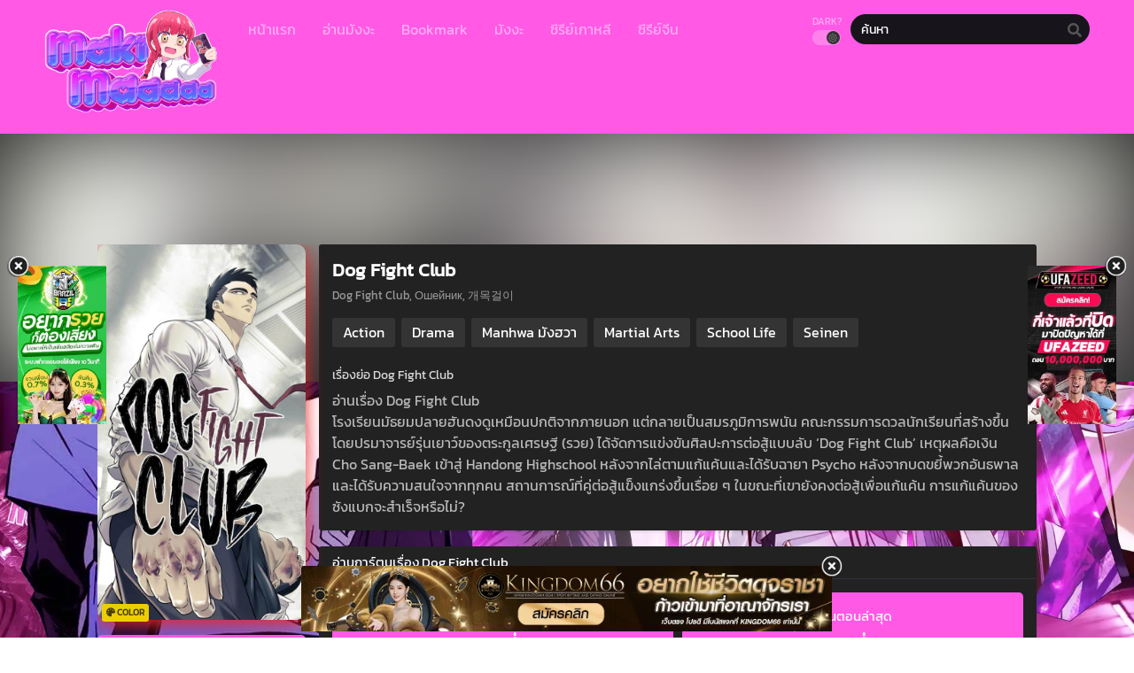

--- FILE ---
content_type: text/html; charset=UTF-8
request_url: https://makimaaaaa.com/manga/dog-fight-club/
body_size: 17181
content:
<!DOCTYPE html>
<html lang="th">
<head>
	<meta http-equiv="Content-Type" content="text/html; charset=UTF-8" />
	<meta name="viewport" content="width=device-width" />
		<meta name="theme-color" content="#ff59e6">
	<meta name="msapplication-navbutton-color" content="#ff59e6">
	<meta name="apple-mobile-web-app-capable" content="yes">
	<meta name="apple-mobile-web-app-status-bar-style" content="#ff59e6">
<!-- Facebook SDK -->
<div id="fb-root"></div>
<script async defer crossorigin="anonymous" src="https://connect.facebook.net/en_US/sdk.js#xfbml=1&version=v17.0" nonce="549443259368787"></script>
<meta name='robots' content='index, follow, max-image-preview:large, max-snippet:-1, max-video-preview:-1' />

	<!-- This site is optimized with the Yoast SEO plugin v26.8 - https://yoast.com/product/yoast-seo-wordpress/ -->
	<title>Dog Fight Club - makimaaaaa | มากีม้าาาาาแปลมังงะ แปลไทย อ่านมังงะออนไลน์</title><link rel="preload" data-rocket-preload as="style" href="https://fonts.googleapis.com/css?family=Kanit&#038;display=swap" /><style type="text/css">@font-face {font-family:Kanit;font-style:normal;font-weight:400;src:url(/cf-fonts/s/kanit/5.0.18/vietnamese/400/normal.woff2);unicode-range:U+0102-0103,U+0110-0111,U+0128-0129,U+0168-0169,U+01A0-01A1,U+01AF-01B0,U+0300-0301,U+0303-0304,U+0308-0309,U+0323,U+0329,U+1EA0-1EF9,U+20AB;font-display:swap;}@font-face {font-family:Kanit;font-style:normal;font-weight:400;src:url(/cf-fonts/s/kanit/5.0.18/latin-ext/400/normal.woff2);unicode-range:U+0100-02AF,U+0304,U+0308,U+0329,U+1E00-1E9F,U+1EF2-1EFF,U+2020,U+20A0-20AB,U+20AD-20CF,U+2113,U+2C60-2C7F,U+A720-A7FF;font-display:swap;}@font-face {font-family:Kanit;font-style:normal;font-weight:400;src:url(/cf-fonts/s/kanit/5.0.18/latin/400/normal.woff2);unicode-range:U+0000-00FF,U+0131,U+0152-0153,U+02BB-02BC,U+02C6,U+02DA,U+02DC,U+0304,U+0308,U+0329,U+2000-206F,U+2074,U+20AC,U+2122,U+2191,U+2193,U+2212,U+2215,U+FEFF,U+FFFD;font-display:swap;}@font-face {font-family:Kanit;font-style:normal;font-weight:400;src:url(/cf-fonts/s/kanit/5.0.18/thai/400/normal.woff2);unicode-range:U+0E01-0E5B,U+200C-200D,U+25CC;font-display:swap;}</style><noscript><link rel="stylesheet" href="https://fonts.googleapis.com/css?family=Kanit&#038;display=swap" /></noscript><link rel="preload" data-rocket-preload as="image" href="https://makimaaaaa.com/wp-content/uploads/2022/03/Dog-Fight-Club.jpg" fetchpriority="high">
	<link rel="canonical" href="https://makimaaaaa.com/manga/dog-fight-club/" />
	<meta property="og:locale" content="th_TH" />
	<meta property="og:type" content="article" />
	<meta property="og:title" content="Dog Fight Club - makimaaaaa | มากีม้าาาาาแปลมังงะ แปลไทย อ่านมังงะออนไลน์" />
	<meta property="og:description" content="อ่านเรื่อง Dog Fight Club โรงเ..." />
	<meta property="og:url" content="https://makimaaaaa.com/manga/dog-fight-club/" />
	<meta property="og:site_name" content="makimaaaaa | มากีม้าาาาาแปลมังงะ แปลไทย อ่านมังงะออนไลน์" />
	<meta property="article:modified_time" content="2023-01-14T15:23:19+00:00" />
	<meta property="og:image" content="https://makimaaaaa.com/wp-content/uploads/2022/03/Dog-Fight-Club.jpg" />
	<meta property="og:image:width" content="600" />
	<meta property="og:image:height" content="1082" />
	<meta property="og:image:type" content="image/jpeg" />
	<meta name="twitter:card" content="summary_large_image" />
	<meta name="twitter:label1" content="Est. reading time" />
	<meta name="twitter:data1" content="1 นาที" />
	<script type="application/ld+json" class="yoast-schema-graph">{"@context":"https://schema.org","@graph":[{"@type":"WebPage","@id":"https://makimaaaaa.com/manga/dog-fight-club/","url":"https://makimaaaaa.com/manga/dog-fight-club/","name":"Dog Fight Club - makimaaaaa | มากีม้าาาาาแปลมังงะ แปลไทย อ่านมังงะออนไลน์","isPartOf":{"@id":"https://makimaaaaa.com/#website"},"primaryImageOfPage":{"@id":"https://makimaaaaa.com/manga/dog-fight-club/#primaryimage"},"image":{"@id":"https://makimaaaaa.com/manga/dog-fight-club/#primaryimage"},"thumbnailUrl":"https://makimaaaaa.com/wp-content/uploads/2022/03/Dog-Fight-Club.jpg","datePublished":"2022-02-28T18:22:10+00:00","dateModified":"2023-01-14T15:23:19+00:00","breadcrumb":{"@id":"https://makimaaaaa.com/manga/dog-fight-club/#breadcrumb"},"inLanguage":"th","potentialAction":[{"@type":"ReadAction","target":["https://makimaaaaa.com/manga/dog-fight-club/"]}]},{"@type":"ImageObject","inLanguage":"th","@id":"https://makimaaaaa.com/manga/dog-fight-club/#primaryimage","url":"https://makimaaaaa.com/wp-content/uploads/2022/03/Dog-Fight-Club.jpg","contentUrl":"https://makimaaaaa.com/wp-content/uploads/2022/03/Dog-Fight-Club.jpg","width":600,"height":1082,"caption":"Dog Fight Club"},{"@type":"BreadcrumbList","@id":"https://makimaaaaa.com/manga/dog-fight-club/#breadcrumb","itemListElement":[{"@type":"ListItem","position":1,"name":"Home","item":"https://makimaaaaa.com/"},{"@type":"ListItem","position":2,"name":"Manga","item":"https://makimaaaaa.com/manga/"},{"@type":"ListItem","position":3,"name":"Dog Fight Club"}]},{"@type":"WebSite","@id":"https://makimaaaaa.com/#website","url":"https://makimaaaaa.com/","name":"makimaaaaa | มากีม้าาาาาแปลมังงะ แปลไทย อ่านมังงะออนไลน์","description":"เว็บอ่านมังงะออนไลน์ makimaaaaa มากี้ม้าแปลมังงะ มังงะแปลไทย อ่านMangaออนไลน์ฟรี มังงะจีน มังงะเกาหลี มังงะญี่ปุ่น ให้เลือกอ่านฟรี แอพอ่านมังงะ ios แอนดรอย","potentialAction":[{"@type":"SearchAction","target":{"@type":"EntryPoint","urlTemplate":"https://makimaaaaa.com/?s={search_term_string}"},"query-input":{"@type":"PropertyValueSpecification","valueRequired":true,"valueName":"search_term_string"}}],"inLanguage":"th"}]}</script>
	<!-- / Yoast SEO plugin. -->


<link rel='dns-prefetch' href='//fonts.googleapis.com' />

<link rel="alternate" type="application/rss+xml" title="makimaaaaa | มากีม้าาาาาแปลมังงะ แปลไทย อ่านมังงะออนไลน์ &raquo; Dog Fight Club ฟีดความเห็น" href="https://makimaaaaa.com/manga/dog-fight-club/feed/" />
<link rel="alternate" title="oEmbed (JSON)" type="application/json+oembed" href="https://makimaaaaa.com/wp-json/oembed/1.0/embed?url=https%3A%2F%2Fmakimaaaaa.com%2Fmanga%2Fdog-fight-club%2F" />
<link rel="alternate" title="oEmbed (XML)" type="text/xml+oembed" href="https://makimaaaaa.com/wp-json/oembed/1.0/embed?url=https%3A%2F%2Fmakimaaaaa.com%2Fmanga%2Fdog-fight-club%2F&#038;format=xml" />
<style id='wp-img-auto-sizes-contain-inline-css' type='text/css'>
img:is([sizes=auto i],[sizes^="auto," i]){contain-intrinsic-size:3000px 1500px}
/*# sourceURL=wp-img-auto-sizes-contain-inline-css */
</style>
<style id='wp-emoji-styles-inline-css' type='text/css'>

	img.wp-smiley, img.emoji {
		display: inline !important;
		border: none !important;
		box-shadow: none !important;
		height: 1em !important;
		width: 1em !important;
		margin: 0 0.07em !important;
		vertical-align: -0.1em !important;
		background: none !important;
		padding: 0 !important;
	}
/*# sourceURL=wp-emoji-styles-inline-css */
</style>
<style id='classic-theme-styles-inline-css' type='text/css'>
/*! This file is auto-generated */
.wp-block-button__link{color:#fff;background-color:#32373c;border-radius:9999px;box-shadow:none;text-decoration:none;padding:calc(.667em + 2px) calc(1.333em + 2px);font-size:1.125em}.wp-block-file__button{background:#32373c;color:#fff;text-decoration:none}
/*# sourceURL=/wp-includes/css/classic-themes.min.css */
</style>
<link rel='stylesheet' id='style-css' href='https://makimaaaaa.com/wp-content/themes/makimaa/style.css?ver=2.1.2' type='text/css' media='all' />
<link rel='stylesheet' id='lightstyle-css' href='https://makimaaaaa.com/wp-content/themes/makimaa/assets/css/lightmode.css?ver=2.1.2' type='text/css' media='all' />
<link rel='stylesheet' id='fontawesome-css' href='https://makimaaaaa.com/wp-content/themes/makimaa/assets/css/font-awesome.min.css?ver=5.13.0' type='text/css' media='all' />
<link rel='stylesheet' id='owl-carousel-css' href='https://makimaaaaa.com/wp-content/themes/makimaa/assets/css/owl.carousel.css?ver=1.0.0' type='text/css' media='all' />
<link rel='stylesheet' id='blueimp-css' href='https://makimaaaaa.com/wp-content/themes/makimaa/assets/css/blueimp-gallery.min.css?ver=2.38.0' type='text/css' media='all' />

<style id='seed-fonts-all-inline-css' type='text/css'>
h1, h2, h3, h4, h5, h6, nav, .nav, .menu, button, .button, .btn, .price, ._heading, .wp-block-pullquote blockquote, blockquote, label, legend, .main-info, .info-desc, .entry-title, .listupd .utao .uta .luf{font-family: "Kanit",sans-serif; }body {--s-heading:"Kanit",sans-serif}body {--s-heading-weight:}
/*# sourceURL=seed-fonts-all-inline-css */
</style>

<style id='seed-fonts-body-all-inline-css' type='text/css'>
body{font-family: "Kanit",sans-serif; font-size: 16px; line-height: 1.6; }body {--s-body:"Kanit",sans-serif;--s-body-line-height:1.6;}
/*# sourceURL=seed-fonts-body-all-inline-css */
</style>
	<script>
		var baseurl = "https://makimaaaaa.com/";
		var ajaxurl = "https://makimaaaaa.com/wp-admin/admin-ajax.php";
		 
		var max_bookmark = 50;
		 
		var max_history = 10;
		var defaultTheme = "darkmode";
	</script>
<script type="text/javascript" src="https://makimaaaaa.com/wp-content/themes/makimaa/assets/js/jquery.min.js?ver=3.5.1" id="jquery-js"></script>
<script type="text/javascript" src="https://makimaaaaa.com/wp-content/themes/makimaa/assets/js/bookmark.js?ver=6.9" id="bookmarks_script-js"></script>
<script type="text/javascript" src="https://makimaaaaa.com/wp-content/themes/makimaa/assets/js/series-history.js?ver=6.9" id="series_history_script-js"></script>
<script type="text/javascript" src="https://makimaaaaa.com/wp-content/themes/makimaa/assets/js/history.js?ver=6.9" id="history_script-js"></script>
<script type="text/javascript" src="https://makimaaaaa.com/wp-content/themes/makimaa/assets/js/function.js?ver=2.0" id="tsfn_scripts-js"></script>
<script type="text/javascript" src="https://makimaaaaa.com/wp-content/themes/makimaa/assets/js/tsmedia.js?ver=1.0.1" id="tsmedia-js"></script>
<script type="text/javascript" src="https://makimaaaaa.com/wp-content/themes/makimaa/assets/js/owl.carousel.min.js?ver=2.3.4" id="owl-carousel-js"></script>
<script type="text/javascript" src="https://makimaaaaa.com/wp-content/themes/makimaa/assets/js/nsfw.js?ver=1.0.0" id="nsfw_scripts-js"></script>
<script type="text/javascript" src="https://makimaaaaa.com/wp-content/themes/makimaa/assets/js/blueimp-gallery.min.js?ver=2.38.0" id="blueimp-js"></script>
<script type="text/javascript" src="https://makimaaaaa.com/wp-content/themes/makimaa/assets/js/chapter-search.js?ver=2.38.0" id="chapter-search-js"></script>
<link rel="https://api.w.org/" href="https://makimaaaaa.com/wp-json/" /><link rel="EditURI" type="application/rsd+xml" title="RSD" href="https://makimaaaaa.com/xmlrpc.php?rsd" />
<meta name="generator" content="WordPress 6.9" />
<link rel='shortlink' href='https://makimaaaaa.com/?p=15600' />
        <script type="text/javascript">
                var sf_templates = "<a href=\"{search_url_escaped}\">View All Results<\/a>";
                var sf_position = '0';
                var sf_input = '.search-live';
                jQuery(document).ready(function(){
                    jQuery(sf_input).ajaxyLiveSearch({"expand":false,"searchUrl":"https:\/\/makimaaaaa.com\/?s=%s","text":"\u0e04\u0e49\u0e19\u0e2b\u0e32","delay":500,"iwidth":180,"width":350,"ajaxUrl":"https:\/\/makimaaaaa.com\/wp-admin\/admin-ajax.php","rtl":0});
                    jQuery(".live-search_ajaxy-selective-input").keyup(function() {
                        var width = jQuery(this).val().length * 8;
                        if(width < 50) {
                            width = 50;
                        }
                        jQuery(this).width(width);
                    });
                    jQuery(".live-search_ajaxy-selective-search").click(function() {
                        jQuery(this).find(".live-search_ajaxy-selective-input").focus();
                    });
                    jQuery(".live-search_ajaxy-selective-close").click(function() {
                        jQuery(this).parent().remove();
                    });
                });
        </script>
        <script>
            jQuery(document).ready(function () {
                var wnn_cookie = 0;
                if(wnn_cookie === 0){
                    jQuery('.wbnn').css({'display':'block'});
                }else{
                    var wnnC = jQuery.cookie('wnn-ck');
                    if (wnnC == undefined){
                        jQuery('.wbnn').css({'display':'block'});
                    }
                }
                var pam_wd = jQuery( window ).width();
                if(pam_wd < 600){
                    pam_wd = (pam_wd / 2) -190;
                    jQuery('.w-bnn-bottom').css({'left':pam_wd+'px'});
                    jQuery('.w-bnn-bottom img').css({'width':'380px', 'height':'auto'});
                }else {
                    pam_wd = (pam_wd / 2) - 300;
                    jQuery('.w-bnn-bottom').css({'left':pam_wd+'px'});
                }
                jQuery('.wbnn-close').click(function(){
                    var wnnDate = new Date();
                    wnnDate.setTime(wnnDate.getTime() + (wnn_cookie * 60 * 1000));
                    jQuery("div[id=wbnn]").remove();
                    if(wnn_cookie > 0)jQuery.cookie('wnn-ck',true,{ expires: wnnDate, path:'/' });
                });
                jQuery('.wbnn a').click(function(){
                    var wnnDate = new Date();
                    wnnDate.setTime(wnnDate.getTime() + (wnn_cookie * 60 * 1000));
                    jQuery("div[id=wbnn]").remove();
                    if(wnn_cookie > 0)jQuery.cookie('wnn-ck',true,{ expires: wnnDate, path:'/' });
                });
            });
        </script><script>
	$(document).ready(function(){
		$(".shme").click(function(){
			$(".mm").toggleClass("shwx");
		});
		$(".srcmob").click(function(){
			$(".minmb").toggleClass("minmbx");
		});
	});
</script>
<script type="text/javascript">
$(document).ready(function(){
	
	//Check to see if the window is top if not then display button
	$(window).scroll(function(){
		if ($(this).scrollTop() > 100) {
			$('.scrollToTop').fadeIn();
		} else {
			$('.scrollToTop').fadeOut();
		}
	});
	
	//Click event to scroll to top
	$('.scrollToTop').click(function(){
		$('html, body').animate({scrollTop : 0},800);
		return false;
	});
	
});
</script>
<style>
	.th, .serieslist.pop ul li.topone .limit .bw .ctr,.releases .vl,.scrollToTop,#sidebar #bm-history li a:hover,.hpage a,#footer .footermenu,.footer-az .az-list li a,.main-info .info-desc .spe span:before,.bxcl ul li span.dt a,.bookmark,.commentx #submit,.radiox input:checked ~ .checkmarkx,.advancedsearch button.searchz,.lightmode .nav_apb a:hover,.lista a,.lightmode .lista a:hover,.nextprev a,.disqusmen #commentform #submit, .blogbox .btitle .vl, .bigblogt span a,.big-slider .paging .centerpaging .swiper-pagination span.swiper-pagination-bullet-active {background:#ff59e6} .pagination span.page-numbers.current,.quickfilter .filters .filter.submit button,#sidebar .section .ts-wpop-series-gen .ts-wpop-nav-tabs li.active a,#gallery.owl-loaded .owl-dots .owl-dot.active span,.bs.stylefiv .bsx .chfiv li a:hover {background:#ff59e6 !important} 
	#sidebar .section #searchform #searchsubmit,.series-gen .nav-tabs li.active a,.lastend .inepcx a,.nav_apb a:hover,#top-menu li a:hover,.readingnav.rnavbot .readingnavbot .readingbar .readingprogress,.lightmode .main-info .info-desc .wd-full .mgen a:hover,.lightmode .bxcl ul li .chbox:hover,.lightmode ul.taxindex li a:hover,.comment-list .comment-body .reply a:hover,.topmobile,.bxcl ul::-webkit-scrollbar-thumb,.lightmode .slider:before,.quickfilter .filters .filter .genrez::-webkit-scrollbar-thumb,.hothome .releases,.lightmode .seriestucon .seriestucont .seriestucontr .seriestugenre a:hover,.bloglist .blogbox .innerblog .thumb .btags {background:#ff59e6} 
	.lightmode #sidebar .section h4, .lightmode .serieslist ul li .ctr,.listupd .utao .uta .luf ul li,.lightmode .bs .bsx:hover .tt,.soralist ul,a:hover,.lightmode .blogbox .btitle h3,.lightmode .blogbox .btitle h1,.bxcl ul li .lchx a:visited, .listupd .utao .uta .luf ul li a:visited,.lightmode .pagination a:hover,.lightmode a:hover,#sidebar .serieslist ul li .leftseries h2 a:hover,.bs.styletere .epxs,.bxcl ul li .dt a,.lightmode .main-info .info-desc .wd-full .mgen a,.lightmode #sidebar .serieslist ul li .leftseries h2 a:hover,.comment-list .comment-body .reply a,.bxcl ul li .eph-num a:visited,.headpost .allc a,.lightmode .seriestucon .seriestucont .seriestucontr .seriestugenre a,.bs.stylefiv .bsx .chfiv li a {color:#ff59e6} 
	.bxcl ul li .lchx a:visited, .listupd .utao .uta .luf ul li a:visited,.bs.stylefiv .bsx .chfiv li a {color:#ff59e6 !important} 
	.lightmode .serieslist ul li .ctr,.advancedsearch button.searchz,.lista a,.lightmode .lista a:hover,.blogbox .boxlist .bma .bmb .bmba, .page.blog .thumb,#sidebar .section #searchform #searchsubmit,.lightmode .main-info .info-desc .wd-full .mgen a,.lightmode .bxcl ul li .chbox:hover, .comment-list .comment-body .reply a,.lightmode .seriestucon .seriestucont .seriestucontr .seriestugenre a {border-color:#ff59e6}
	.bs.stylefiv .bsx .chfiv li a:before {content: "";background: #ff59e6;opacity: 0.2;position: absolute;display: block;left: 0;right: 0;top: 0;bottom: 0;border-radius: 10px;}
	.bs.stylefiv .bsx .chfiv li a{background:none !important;}
	.slider.round:before{background: #333;}
	.hpage a:hover,.bs.stylefiv .bsx .chfiv li a:hover{color:#FFF !important;}
	@media only screen and (max-width:800px) {
		.lightmode.black .th, .lightmode .th, .th, .surprise{background:#ff59e6} 
		#main-menu {background: rgba(28,28,28,0.95);}
	}
</style>
<link rel="icon" href="https://makimaaaaa.com/wp-content/uploads/2021/11/cropped-2883697324_n-32x32.jpg" sizes="32x32" />
<link rel="icon" href="https://makimaaaaa.com/wp-content/uploads/2021/11/cropped-2883697324_n-192x192.jpg" sizes="192x192" />
<link rel="apple-touch-icon" href="https://makimaaaaa.com/wp-content/uploads/2021/11/cropped-2883697324_n-180x180.jpg" />
<meta name="msapplication-TileImage" content="https://makimaaaaa.com/wp-content/uploads/2021/11/cropped-2883697324_n-270x270.jpg" />
		<style type="text/css" id="wp-custom-css">
			
.main-info .info-left .thumb img {
    width: 100%;
    box-shadow: 0 5px 20px rgb(235 38 38);
    border-radius: 10px;
}
.bs.stylefor .bsx .limit {
    padding: 130% 0 0;
}
.bs.stylefor .bsx {
    border: 3px
 solid #9b7de9;
    border-radius: 5px;
}
.bxcl ul li .chbox {
    overflow: hidden;
    padding: 5px 10px;
    border: 2px solid #f36060;
    font-size: 14px;
    margin: 0 5px;
    margin-bottom: 10px;
    position: relative;
    border-radius: 5px;
}
.bxcl ul {
    padding: 0;
    list-style: none;
    margin: 0;
    margin-left: -5px;
    overflow: auto;
    max-height: 297px;
    max-height: max-content ! important;
}
.bs.stylefor .bsx .bigor .adds .epxs {
    background: #ba578c;
    text-align: center;
    border-radius: 5px;
    padding: 5px;
    color: #CCC;
}
.main-info .info-left .thumb {
	max-width: 250px;
}
.logos img {
    max-height: 250px;
}
.wbnn{position:fixed;top:300px;z-index:999999;display:none}.wbnn .wbnn-close{position:absolute;width:25px;height:25px;top:-12px;background:url(https://makimaaaaa.com/wp-content/uploads/2023/10/close.png),no-repeat;background-size:25px 25px}.wbnn img{width:100px;height:auto}.w-bnn-bottom{bottom:0;top:unset;left:270px}.w-bnn-bottom img{width:auto;height:74px}.w-bnn-bottom .wbnn-close{right:-12px}.w-bnn-left{left:20px}.w-bnn-right{right:20px}.w-bnn-left .wbnn-close{left:-12px}.w-bnn-right .wbnn-close{right:-12px}
.home-genres {
    display: none;
    position: relative;
    max-width: 1080px;
    margin: 0 auto;
    background: #f90;
    border-radius: 6px;
    padding: 0 40px;
    padding-left: 30px;
    margin-top: -25px;
    z-index: 1;
    overflow: hidden;
    box-shadow: 0 2px 3pxrgba(0,0,0,.1);
}
.dessert-frame a {
    display: inline-block;
    width: calc(48% - 3px);
}
.hothome.full .bs:nth-child(4) {
display:block
}
.hothome.full .bs:nth-child(5) {
display:block
}
.hothome.full .bs:nth-child(6) {
display:block
}
.bs.stylefiv .bsx .bigor {
    height: 130px;
}
.flame-1 {
    left: 150px;
}
.flame {
    display: block;
    width: 70px;
    top: 40px;
    position: relative;
}
#footer {
    margin-top: 30px;
    text-align: center;
    line-height: 20px;
    padding: 0;
    font-size: 13px;
    color: #fff;
    background: #222;
    position: inherit;
    width: 100%;
    bottom: 0;
}
.bs .bsx .limit .novelabel, .listupd .utao.styletwo .uta .imgu .novelabel {
    position: absolute;
    z-index: 1;
    bottom: 5px;
    left: 5px;
    background: #eb04d9;
    color: rgba(255,255,255,.8);
    font-weight: 700;
    font-size: 10px;
    padding: 2px 5px;
    border-radius: 3px;
    text-transform: uppercase;
}

.fb-comments iframe {
    background: #fff; /* ตั้งค่าแบ็กกราวด์ของ iframe เป็นสีดำ */
    color: #fff; /* ตั้งค่าตัวหนังสือเป็นสีขาว */
}		</style>
		<style id='global-styles-inline-css' type='text/css'>
:root{--wp--preset--aspect-ratio--square: 1;--wp--preset--aspect-ratio--4-3: 4/3;--wp--preset--aspect-ratio--3-4: 3/4;--wp--preset--aspect-ratio--3-2: 3/2;--wp--preset--aspect-ratio--2-3: 2/3;--wp--preset--aspect-ratio--16-9: 16/9;--wp--preset--aspect-ratio--9-16: 9/16;--wp--preset--color--black: #000000;--wp--preset--color--cyan-bluish-gray: #abb8c3;--wp--preset--color--white: #ffffff;--wp--preset--color--pale-pink: #f78da7;--wp--preset--color--vivid-red: #cf2e2e;--wp--preset--color--luminous-vivid-orange: #ff6900;--wp--preset--color--luminous-vivid-amber: #fcb900;--wp--preset--color--light-green-cyan: #7bdcb5;--wp--preset--color--vivid-green-cyan: #00d084;--wp--preset--color--pale-cyan-blue: #8ed1fc;--wp--preset--color--vivid-cyan-blue: #0693e3;--wp--preset--color--vivid-purple: #9b51e0;--wp--preset--gradient--vivid-cyan-blue-to-vivid-purple: linear-gradient(135deg,rgb(6,147,227) 0%,rgb(155,81,224) 100%);--wp--preset--gradient--light-green-cyan-to-vivid-green-cyan: linear-gradient(135deg,rgb(122,220,180) 0%,rgb(0,208,130) 100%);--wp--preset--gradient--luminous-vivid-amber-to-luminous-vivid-orange: linear-gradient(135deg,rgb(252,185,0) 0%,rgb(255,105,0) 100%);--wp--preset--gradient--luminous-vivid-orange-to-vivid-red: linear-gradient(135deg,rgb(255,105,0) 0%,rgb(207,46,46) 100%);--wp--preset--gradient--very-light-gray-to-cyan-bluish-gray: linear-gradient(135deg,rgb(238,238,238) 0%,rgb(169,184,195) 100%);--wp--preset--gradient--cool-to-warm-spectrum: linear-gradient(135deg,rgb(74,234,220) 0%,rgb(151,120,209) 20%,rgb(207,42,186) 40%,rgb(238,44,130) 60%,rgb(251,105,98) 80%,rgb(254,248,76) 100%);--wp--preset--gradient--blush-light-purple: linear-gradient(135deg,rgb(255,206,236) 0%,rgb(152,150,240) 100%);--wp--preset--gradient--blush-bordeaux: linear-gradient(135deg,rgb(254,205,165) 0%,rgb(254,45,45) 50%,rgb(107,0,62) 100%);--wp--preset--gradient--luminous-dusk: linear-gradient(135deg,rgb(255,203,112) 0%,rgb(199,81,192) 50%,rgb(65,88,208) 100%);--wp--preset--gradient--pale-ocean: linear-gradient(135deg,rgb(255,245,203) 0%,rgb(182,227,212) 50%,rgb(51,167,181) 100%);--wp--preset--gradient--electric-grass: linear-gradient(135deg,rgb(202,248,128) 0%,rgb(113,206,126) 100%);--wp--preset--gradient--midnight: linear-gradient(135deg,rgb(2,3,129) 0%,rgb(40,116,252) 100%);--wp--preset--font-size--small: 13px;--wp--preset--font-size--medium: 20px;--wp--preset--font-size--large: 36px;--wp--preset--font-size--x-large: 42px;--wp--preset--spacing--20: 0.44rem;--wp--preset--spacing--30: 0.67rem;--wp--preset--spacing--40: 1rem;--wp--preset--spacing--50: 1.5rem;--wp--preset--spacing--60: 2.25rem;--wp--preset--spacing--70: 3.38rem;--wp--preset--spacing--80: 5.06rem;--wp--preset--shadow--natural: 6px 6px 9px rgba(0, 0, 0, 0.2);--wp--preset--shadow--deep: 12px 12px 50px rgba(0, 0, 0, 0.4);--wp--preset--shadow--sharp: 6px 6px 0px rgba(0, 0, 0, 0.2);--wp--preset--shadow--outlined: 6px 6px 0px -3px rgb(255, 255, 255), 6px 6px rgb(0, 0, 0);--wp--preset--shadow--crisp: 6px 6px 0px rgb(0, 0, 0);}:where(.is-layout-flex){gap: 0.5em;}:where(.is-layout-grid){gap: 0.5em;}body .is-layout-flex{display: flex;}.is-layout-flex{flex-wrap: wrap;align-items: center;}.is-layout-flex > :is(*, div){margin: 0;}body .is-layout-grid{display: grid;}.is-layout-grid > :is(*, div){margin: 0;}:where(.wp-block-columns.is-layout-flex){gap: 2em;}:where(.wp-block-columns.is-layout-grid){gap: 2em;}:where(.wp-block-post-template.is-layout-flex){gap: 1.25em;}:where(.wp-block-post-template.is-layout-grid){gap: 1.25em;}.has-black-color{color: var(--wp--preset--color--black) !important;}.has-cyan-bluish-gray-color{color: var(--wp--preset--color--cyan-bluish-gray) !important;}.has-white-color{color: var(--wp--preset--color--white) !important;}.has-pale-pink-color{color: var(--wp--preset--color--pale-pink) !important;}.has-vivid-red-color{color: var(--wp--preset--color--vivid-red) !important;}.has-luminous-vivid-orange-color{color: var(--wp--preset--color--luminous-vivid-orange) !important;}.has-luminous-vivid-amber-color{color: var(--wp--preset--color--luminous-vivid-amber) !important;}.has-light-green-cyan-color{color: var(--wp--preset--color--light-green-cyan) !important;}.has-vivid-green-cyan-color{color: var(--wp--preset--color--vivid-green-cyan) !important;}.has-pale-cyan-blue-color{color: var(--wp--preset--color--pale-cyan-blue) !important;}.has-vivid-cyan-blue-color{color: var(--wp--preset--color--vivid-cyan-blue) !important;}.has-vivid-purple-color{color: var(--wp--preset--color--vivid-purple) !important;}.has-black-background-color{background-color: var(--wp--preset--color--black) !important;}.has-cyan-bluish-gray-background-color{background-color: var(--wp--preset--color--cyan-bluish-gray) !important;}.has-white-background-color{background-color: var(--wp--preset--color--white) !important;}.has-pale-pink-background-color{background-color: var(--wp--preset--color--pale-pink) !important;}.has-vivid-red-background-color{background-color: var(--wp--preset--color--vivid-red) !important;}.has-luminous-vivid-orange-background-color{background-color: var(--wp--preset--color--luminous-vivid-orange) !important;}.has-luminous-vivid-amber-background-color{background-color: var(--wp--preset--color--luminous-vivid-amber) !important;}.has-light-green-cyan-background-color{background-color: var(--wp--preset--color--light-green-cyan) !important;}.has-vivid-green-cyan-background-color{background-color: var(--wp--preset--color--vivid-green-cyan) !important;}.has-pale-cyan-blue-background-color{background-color: var(--wp--preset--color--pale-cyan-blue) !important;}.has-vivid-cyan-blue-background-color{background-color: var(--wp--preset--color--vivid-cyan-blue) !important;}.has-vivid-purple-background-color{background-color: var(--wp--preset--color--vivid-purple) !important;}.has-black-border-color{border-color: var(--wp--preset--color--black) !important;}.has-cyan-bluish-gray-border-color{border-color: var(--wp--preset--color--cyan-bluish-gray) !important;}.has-white-border-color{border-color: var(--wp--preset--color--white) !important;}.has-pale-pink-border-color{border-color: var(--wp--preset--color--pale-pink) !important;}.has-vivid-red-border-color{border-color: var(--wp--preset--color--vivid-red) !important;}.has-luminous-vivid-orange-border-color{border-color: var(--wp--preset--color--luminous-vivid-orange) !important;}.has-luminous-vivid-amber-border-color{border-color: var(--wp--preset--color--luminous-vivid-amber) !important;}.has-light-green-cyan-border-color{border-color: var(--wp--preset--color--light-green-cyan) !important;}.has-vivid-green-cyan-border-color{border-color: var(--wp--preset--color--vivid-green-cyan) !important;}.has-pale-cyan-blue-border-color{border-color: var(--wp--preset--color--pale-cyan-blue) !important;}.has-vivid-cyan-blue-border-color{border-color: var(--wp--preset--color--vivid-cyan-blue) !important;}.has-vivid-purple-border-color{border-color: var(--wp--preset--color--vivid-purple) !important;}.has-vivid-cyan-blue-to-vivid-purple-gradient-background{background: var(--wp--preset--gradient--vivid-cyan-blue-to-vivid-purple) !important;}.has-light-green-cyan-to-vivid-green-cyan-gradient-background{background: var(--wp--preset--gradient--light-green-cyan-to-vivid-green-cyan) !important;}.has-luminous-vivid-amber-to-luminous-vivid-orange-gradient-background{background: var(--wp--preset--gradient--luminous-vivid-amber-to-luminous-vivid-orange) !important;}.has-luminous-vivid-orange-to-vivid-red-gradient-background{background: var(--wp--preset--gradient--luminous-vivid-orange-to-vivid-red) !important;}.has-very-light-gray-to-cyan-bluish-gray-gradient-background{background: var(--wp--preset--gradient--very-light-gray-to-cyan-bluish-gray) !important;}.has-cool-to-warm-spectrum-gradient-background{background: var(--wp--preset--gradient--cool-to-warm-spectrum) !important;}.has-blush-light-purple-gradient-background{background: var(--wp--preset--gradient--blush-light-purple) !important;}.has-blush-bordeaux-gradient-background{background: var(--wp--preset--gradient--blush-bordeaux) !important;}.has-luminous-dusk-gradient-background{background: var(--wp--preset--gradient--luminous-dusk) !important;}.has-pale-ocean-gradient-background{background: var(--wp--preset--gradient--pale-ocean) !important;}.has-electric-grass-gradient-background{background: var(--wp--preset--gradient--electric-grass) !important;}.has-midnight-gradient-background{background: var(--wp--preset--gradient--midnight) !important;}.has-small-font-size{font-size: var(--wp--preset--font-size--small) !important;}.has-medium-font-size{font-size: var(--wp--preset--font-size--medium) !important;}.has-large-font-size{font-size: var(--wp--preset--font-size--large) !important;}.has-x-large-font-size{font-size: var(--wp--preset--font-size--x-large) !important;}
/*# sourceURL=global-styles-inline-css */
</style>
<meta name="generator" content="WP Rocket 3.17.3" data-wpr-features="wpr_oci wpr_preload_links" /></head>
<body class="darkmode" itemscope="itemscope" itemtype="http://schema.org/WebPage">	<script>ts_darkmode.init();</script>

<div  class="mainholder">
<div  class="th">
	<div  class="centernav bound">
		
	<div class="shme"><i class="fa fa-bars" aria-hidden="true"></i></div>
		
	<header role="banner" itemscope itemtype="http://schema.org/WPHeader">
	<div class="site-branding logox">
				<span class="logos">
				<a title="makimaaaaa | มากีม้าาาาาแปลมังงะ แปลไทย อ่านมังงะออนไลน์ - เว็บอ่านมังงะออนไลน์ makimaaaaa มากี้ม้าแปลมังงะ มังงะแปลไทย อ่านMangaออนไลน์ฟรี มังงะจีน มังงะเกาหลี มังงะญี่ปุ่น ให้เลือกอ่านฟรี แอพอ่านมังงะ ios แอนดรอย" itemprop="url" href="https://makimaaaaa.com/"><img src="https://makimaaaaa.com/wp-content/uploads/2022/09/Makima-LOGO.png" alt="makimaaaaa | มากีม้าาาาาแปลมังงะ แปลไทย อ่านมังงะออนไลน์ - เว็บอ่านมังงะออนไลน์ makimaaaaa มากี้ม้าแปลมังงะ มังงะแปลไทย อ่านMangaออนไลน์ฟรี มังงะจีน มังงะเกาหลี มังงะญี่ปุ่น ให้เลือกอ่านฟรี แอพอ่านมังงะ ios แอนดรอย"><span class="hdl">makimaaaaa | มากีม้าาาาาแปลมังงะ แปลไทย อ่านมังงะออนไลน์</span></a>
			</span>
						<meta itemprop="name" content="makimaaaaa | มากีม้าาาาาแปลมังงะ แปลไทย อ่านมังงะออนไลน์" />
		</div>
	</header>
		
	<nav id="main-menu" class="mm">
		<span itemscope="itemscope" itemtype="http://schema.org/SiteNavigationElement" role="navigation">
		<ul id="menu-main" class="menu"><li id="menu-item-15" class="menu-item menu-item-type-custom menu-item-object-custom menu-item-home menu-item-15"><a href="https://makimaaaaa.com" itemprop="url"><span itemprop="name">หน้าแรก</span></a></li>
<li id="menu-item-48947" class="menu-item menu-item-type-custom menu-item-object-custom menu-item-48947"><a href="https://emperor-manga.com/" itemprop="url"><span itemprop="name">อ่านมังงะ</span></a></li>
<li id="menu-item-37" class="menu-item menu-item-type-post_type menu-item-object-page menu-item-37"><a href="https://makimaaaaa.com/bookmark/" itemprop="url"><span itemprop="name">Bookmark</span></a></li>
<li id="menu-item-16" class="menu-item menu-item-type-custom menu-item-object-custom menu-item-16"><a href="https://makimaaaaa.com/manga/" itemprop="url"><span itemprop="name">มังงะ</span></a></li>
<li id="menu-item-43873" class="menu-item menu-item-type-custom menu-item-object-custom menu-item-43873"><a href="https://xn--12ct6ejxh2cubf0j7f.com/" itemprop="url"><span itemprop="name">ซีรีย์เกาหลี</span></a></li>
<li id="menu-item-99821" class="menu-item menu-item-type-custom menu-item-object-custom menu-item-99821"><a href="https://xn--82cf7b8ae1ibc9r.com/" itemprop="url"><span itemprop="name">ซีรีย์จีน</span></a></li>
</ul>		</span>
		<div  class="clear"></div>
	</nav>
		
	<div class="searchx minmb">
 		<form action="https://makimaaaaa.com/" id="form" method="get" itemprop="potentialAction" itemscope itemtype="http://schema.org/SearchAction">
			<meta itemprop="target" content="https://makimaaaaa.com/?s={query}"/>
  			<input id="s" itemprop="query-input" class="search-live" type="text" placeholder="ค้นหามังงะ" name="s"/>
			<button type="submit" id="submit"><i class="fas fa-search" aria-hidden="true"></i></button>
			<div class="srcmob srccls"><i class="fas fa-times-circle"></i></div>
 		</form>
	</div>
	
	<div class="srcmob"><i class="fas fa-search" aria-hidden="true"></i></div>
		<div id="thememode">
			<span class="xt">Dark?</span>
			<label class="switch">
			  <input type="checkbox">
			  <span class="slider round"></span>
			</label>
	</div>
		
	<script>
			if (localStorage.getItem("thememode") == null){
				if (defaultTheme == "lightmode"){
					jQuery("#thememode input[type='checkbox']").prop('checked', false);
				}else{
					jQuery("#thememode input[type='checkbox']").prop('checked', true);
				}
			}else if (localStorage.getItem("thememode") == "lightmode"){
				jQuery("#thememode input[type='checkbox']").prop('checked', false);
			}else{
				jQuery("#thememode input[type='checkbox']").prop('checked', true);
			}
	</script>
		
	</div>
	<div class="clear"></div>
	</div>

<div  id="content" class="manga-info mangastyle">
	
	
<div  class="wrapper">

		<div class="bigcover">
										<div class="bigbanner img-blur" style="background-image: url('https://makimaaaaa.com/wp-content/uploads/2022/03/Dog-Fight-Club.jpg');"></div>
						</div>


<div class="postbody full">
<article id="post-15600" class="post-15600 hentry" itemscope="itemscope" itemtype="http://schema.org/CreativeWorkSeries">
	<div class="main-info">
		<div class="info-left">
			<div class="info-left-margin">	
				<div class="thumb" itemprop="image" itemscope itemtype="https://schema.org/ImageObject">
					<img width="600" height="1082" src="https://makimaaaaa.com/wp-content/uploads/2022/03/Dog-Fight-Club.jpg" class="attachment- size- wp-post-image" alt="Dog Fight Club" title="Dog Fight Club" itemprop="image" decoding="async" fetchpriority="high" />													<span class="colored"><i class="fas fa-palette"></i> Color</span>
											</div>
				<div id="mobiletitle"></div>
									<div data-id="15600" class="bookmark"><i class="far fa-bookmark" aria-hidden="true"></i> Bookmark</div>
											<div class="bmc">กำลังติดตาม 34 คน</div>
																				<div class="rating bixbox">
						<div class="rating-prc" itemscope="itemscope" itemprop="aggregateRating" itemtype="//schema.org/AggregateRating">
							<meta itemprop="worstRating" content="1">
							<meta itemprop="bestRating" content="10">
							<meta itemprop="ratingCount" content="10">
							<div class="rtp">
								<div class="rtb"><span style="width:80%"></span></div>
							</div>
							<div class="num" itemprop="ratingValue" content="8">8</div>
						</div>
						</div>
					
					<div class="tsinfo bixbox">
													<div class="imptdt">
								สถานะ <i>Ongoing</i>
							</div>
																			<div class="imptdt">
								ประเภท <a href="/manga/?order=title&type=Manhwa">Manhwa</a>
							</div>
																			<div class="imptdt">
								เผยแพร่เมื่อ <i>2021</i>
							</div>
																			<div class="imptdt">
								Author <i>KIM Jong-wook</i>
							</div>
																			<div class="imptdt">
								Artist <i>Mandu</i>
							</div>
																			<div class="imptdt">
								Serialization <i>Kakao Webtoon (Kakao Webtoon)</i>
							</div>
												<div class="imptdt">
								ผู้อัพเดท								<span itemprop="author" itemscope itemtype="https://schema.org/Person" class="author vcard">
									<i itemprop="name">มังงะ</i>
								</span>
						</div>
						<div class="imptdt">
								เผยแพร่เมื่อ <i><time itemprop="datePublished" datetime="2022-03-01T01:22:10+07:00">มีนาคม 1, 2022</time></i>
						</div>
						<div class="imptdt">
								อัพเดทเมื่อ <i><time itemprop="dateModified" datetime="2023-01-14T22:23:19+07:00">มกราคม 14, 2023</time></i>
						</div>
					</div>
			</div>
		</div>
		<div class="info-right">
			<div class="info-desc bixbox">
					<div id="titledesktop">
						<div id="titlemove">
							<h1 class="entry-title" itemprop="name">Dog Fight Club</h1>
															<span class="alternative">Dog Fight Club, Ошейник, 개목걸이</span>
								
						</div>
					</div>
					<div class="wd-full"><span class="mgen"><a href="https://makimaaaaa.com/genres/action/" rel="tag">Action</a> <a href="https://makimaaaaa.com/genres/drama/" rel="tag">Drama</a> <a href="https://makimaaaaa.com/genres/manhwa/" rel="tag">Manhwa มังฮวา</a> <a href="https://makimaaaaa.com/genres/martial-arts/" rel="tag">Martial Arts</a> <a href="https://makimaaaaa.com/genres/school-life/" rel="tag">School Life</a> <a href="https://makimaaaaa.com/genres/seinen/" rel="tag">Seinen</a></span></div>				
										<div class="wd-full">
																		<h2>เรื่องย่อ Dog Fight Club</h2>
							<div class="entry-content entry-content-single" itemprop="description"><p>อ่านเรื่อง Dog Fight Club</p>
<p>โรงเรียนมัธยมปลายฮันดงดูเหมือนปกติจากภายนอก แต่กลายเป็นสมรภูมิการพนัน คณะกรรมการดวลนักเรียนที่สร้างขึ้นโดยปรมาจารย์รุ่นเยาว์ของตระกูลเศรษฐี (รวย) ได้จัดการแข่งขันศิลปะการต่อสู้แบบลับ &#8216;Dog Fight Club&#8217; เหตุผลคือเงิน Cho Sang-Baek เข้าสู่ Handong Highschool หลังจากไล่ตามแก้แค้นและได้รับฉายา Psycho หลังจากบดขยี้พวกอันธพาลและได้รับความสนใจจากทุกคน สถานการณ์ที่คู่ต่อสู้แข็งแกร่งขึ้นเรื่อย ๆ ในขณะที่เขายังคงต่อสู้เพื่อแก้แค้น การแก้แค้นของซังแบกจะสำเร็จหรือไม่?</p>
</div>
											</div>
								</div>
															
			
			
<style>
.series-history-pool{
    margin:15px;
}
</style>

<!-- series history-->
<div class="bixbox bxcl" id="series-history" style="display:none;">
    <div class="releases" >
        <h2>ตอนที่อ่านล่าสุด</h2>
    </div>
    <div class="series-history-pool">
        <ul class="clstyle" id="series-history-ul"></ul>
    </div>
</div>
<span id="series-history-tpl" style='display:none'>
    <li data-id="{{id}}" data-num="{{number}}">
		<div class="chbox">
			<div class="eph-num">
				<a onclick="return series_history.redirect({{id}});" href="#/chapter-{{number}}">
					<span class="chapternum">ตอนที่ {{number}}</span>
					<span class="chapterdate">{{date}}</span>
				</a>
			</div>
		</div>
	</li>
</span>
<!-- /series history-->
			<div class="bixbox bxcl epcheck">
				<div class="releases">
					<h2>อ่านการ์ตูนเรื่อง Dog Fight Club</h2>
				</div>

								<div class="lastend">
						<div class="inepcx">
							<a href="#/">
								<span>อ่านตอนแรก</span>
								<span class="epcur epcurfirst">ตอนที่ ?</span>
							</a>
						</div>
						<div class="inepcx">
							<a href="https://makimaaaaa.com/dog-fight-club-%e0%b8%95%e0%b8%ad%e0%b8%99%e0%b8%97%e0%b8%b5%e0%b9%88-13/">
								<span>อ่านตอนล่าสุด</span>
								<span class="epcur epcurlast">ตอนที่ 13</span>
							</a>
						</div>
				</div>

				
								<div class="search-chapter">
					<input id="searchchapter" type="text" placeholder="ค้นหาตอน.... พิมพ์ตัวเลขเท่านั้น" autocomplete="off">
				</div>
								<div class="eplister" id="chapterlist"><ul >
	<li data-num="13">
		<div class="chbox">
			<div class="eph-num">
				<a href="https://makimaaaaa.com/dog-fight-club-%e0%b8%95%e0%b8%ad%e0%b8%99%e0%b8%97%e0%b8%b5%e0%b9%88-13/">
					<span class="chapternum">ตอนที่ 13</span>
					<span class="chapterdate">มกราคม 14, 2023</span>
				</a>
			</div>
					</div>
	</li>
	<li data-num="12">
		<div class="chbox">
			<div class="eph-num">
				<a href="https://makimaaaaa.com/dog-fight-club-%e0%b8%95%e0%b8%ad%e0%b8%99%e0%b8%97%e0%b8%b5%e0%b9%88-12/">
					<span class="chapternum">ตอนที่ 12</span>
					<span class="chapterdate">ตุลาคม 22, 2022</span>
				</a>
			</div>
					</div>
	</li>
	<li data-num="11">
		<div class="chbox">
			<div class="eph-num">
				<a href="https://makimaaaaa.com/dog-fight-club-%e0%b8%95%e0%b8%ad%e0%b8%99%e0%b8%97%e0%b8%b5%e0%b9%88-11/">
					<span class="chapternum">ตอนที่ 11</span>
					<span class="chapterdate">กันยายน 20, 2022</span>
				</a>
			</div>
					</div>
	</li>
	<li data-num="10">
		<div class="chbox">
			<div class="eph-num">
				<a href="https://makimaaaaa.com/dog-fight-club-%e0%b8%95%e0%b8%ad%e0%b8%99%e0%b8%97%e0%b8%b5%e0%b9%88-10/">
					<span class="chapternum">ตอนที่ 10</span>
					<span class="chapterdate">กันยายน 7, 2022</span>
				</a>
			</div>
					</div>
	</li>
	<li data-num="9">
		<div class="chbox">
			<div class="eph-num">
				<a href="https://makimaaaaa.com/dog-fight-club-%e0%b8%95%e0%b8%ad%e0%b8%99%e0%b8%97%e0%b8%b5%e0%b9%88-9/">
					<span class="chapternum">ตอนที่ 9</span>
					<span class="chapterdate">กรกฎาคม 24, 2022</span>
				</a>
			</div>
					</div>
	</li>
	<li data-num="8">
		<div class="chbox">
			<div class="eph-num">
				<a href="https://makimaaaaa.com/dog-fight-club-%e0%b8%95%e0%b8%ad%e0%b8%99%e0%b8%97%e0%b8%b5%e0%b9%88-8/">
					<span class="chapternum">ตอนที่ 8</span>
					<span class="chapterdate">กรกฎาคม 24, 2022</span>
				</a>
			</div>
					</div>
	</li>
	<li data-num="7">
		<div class="chbox">
			<div class="eph-num">
				<a href="https://makimaaaaa.com/dog-fight-club-%e0%b8%95%e0%b8%ad%e0%b8%99%e0%b8%97%e0%b8%b5%e0%b9%88-7/">
					<span class="chapternum">ตอนที่ 7</span>
					<span class="chapterdate">กรกฎาคม 24, 2022</span>
				</a>
			</div>
					</div>
	</li>
	<li data-num="6">
		<div class="chbox">
			<div class="eph-num">
				<a href="https://makimaaaaa.com/dog-fight-club-%e0%b8%95%e0%b8%ad%e0%b8%99%e0%b8%97%e0%b8%b5%e0%b9%88-6/">
					<span class="chapternum">ตอนที่ 6</span>
					<span class="chapterdate">มีนาคม 6, 2022</span>
				</a>
			</div>
					</div>
	</li>
	<li data-num="5">
		<div class="chbox">
			<div class="eph-num">
				<a href="https://makimaaaaa.com/dog-fight-club-%e0%b8%95%e0%b8%ad%e0%b8%99%e0%b8%97%e0%b8%b5%e0%b9%88-5/">
					<span class="chapternum">ตอนที่ 5</span>
					<span class="chapterdate">มีนาคม 1, 2022</span>
				</a>
			</div>
					</div>
	</li>
	<li data-num="4">
		<div class="chbox">
			<div class="eph-num">
				<a href="https://makimaaaaa.com/dog-fight-club-%e0%b8%95%e0%b8%ad%e0%b8%99%e0%b8%97%e0%b8%b5%e0%b9%88-4/">
					<span class="chapternum">ตอนที่ 4</span>
					<span class="chapterdate">มีนาคม 1, 2022</span>
				</a>
			</div>
					</div>
	</li>
	<li data-num="3">
		<div class="chbox">
			<div class="eph-num">
				<a href="https://makimaaaaa.com/dog-fight-club-%e0%b8%95%e0%b8%ad%e0%b8%99%e0%b8%97%e0%b8%b5%e0%b9%88-3/">
					<span class="chapternum">ตอนที่ 3</span>
					<span class="chapterdate">มีนาคม 1, 2022</span>
				</a>
			</div>
					</div>
	</li>
	<li data-num="2">
		<div class="chbox">
			<div class="eph-num">
				<a href="https://makimaaaaa.com/dog-fight-club-%e0%b8%95%e0%b8%ad%e0%b8%99%e0%b8%97%e0%b8%b5%e0%b9%88-2/">
					<span class="chapternum">ตอนที่ 2</span>
					<span class="chapterdate">มีนาคม 1, 2022</span>
				</a>
			</div>
					</div>
	</li>
	<li data-num="1">
		<div class="chbox">
			<div class="eph-num">
				<a href="https://makimaaaaa.com/dog-fight-club-%e0%b8%95%e0%b8%ad%e0%b8%99%e0%b8%97%e0%b8%b5%e0%b9%88-1/">
					<span class="chapternum">ตอนที่ 1</span>
					<span class="chapterdate">มีนาคม 1, 2022</span>
				</a>
			</div>
					</div>
	</li>
	<li data-num="0" class="first-chapter">
		<div class="chbox">
			<div class="eph-num">
				<a href="https://makimaaaaa.com/dog-fight-club-%e0%b8%95%e0%b8%ad%e0%b8%99%e0%b8%97%e0%b8%b5%e0%b9%88-0/">
					<span class="chapternum">ตอนที่ 0</span>
					<span class="chapterdate">มีนาคม 1, 2022</span>
				</a>
			</div>
					</div>
	</li>
</ul>
</div>
			</div>
				<div class="ts-breadcrumb bixbox">
		<ol itemscope="" itemtype="http://schema.org/BreadcrumbList">
			<li itemprop="itemListElement" itemscope="" itemtype="http://schema.org/ListItem">
				<a itemprop="item" href="https://makimaaaaa.com/"><span itemprop="name">makimaaaaa | มากีม้าาาาาแปลมังงะ แปลไทย อ่านมังงะออนไลน์</span></a>
				<meta itemprop="position" content="1">
			</li>
			 › 
						<li itemprop="itemListElement" itemscope="" itemtype="http://schema.org/ListItem">
				 <a itemprop="item" href="https://makimaaaaa.com/manga/dog-fight-club/"><span itemprop="name">Dog Fight Club</span></a>
				<meta itemprop="position" content="2">
			</li>
					</ol>
	</div>	
		</div>
	</div>
	<script>
		var chapterSearchNotFound = "กำลังอัพเดท รอสักครู่";
		series_chapters.setFirstChapterData();
		series_chapters.controlSearchInput();
		
	</script>
		
		<div class="bixbox">
		<div class="releases"><h2><span>แนะนำมังงะการ์ตูนเรื่องอื่นๆ</span></h2></div>
		<div class="listupd">
			<div class="bs">
	<div class="bsx">
		
		<a href="https://makimaaaaa.com/manga/the-dark-mages-return-to-enlistment/" title="The Dark Mage’s Return to Enlistment">
		<div class="limit">
			<div class="ply"></div>
											<span class="type Manhwa"></span>
													<span class="colored"><i class="fas fa-palette"></i> Color</span>
														<img src="https://makimaaaaa.com/wp-content/uploads/2023/03/47-222x300.webp" class="ts-post-image wp-post-image attachment-medium size-medium" loading="lazy" title="The Dark Mage’s Return to Enlistment" alt="The Dark Mage’s Return to Enlistment" width="222" height="300"/>		</div>
		<div class="bigor">
			<div class="tt">
				The Dark Mage’s Return to Enlistment			</div>
			<div class="adds">
				<div class="epxs">ตอนที่ 50</div>
								<div class="rt">
						<div class="rating">
							<div class="rating-prc">
								<div class="rtp">
									<div class="rtb"><span style="width:76%"></span></div>
								</div>
							</div>
							<div class="numscore">7.6</div>
						</div>
				</div>
							</div>
		</div>
		</a>
	</div>
</div><div class="bs">
	<div class="bsx">
		
		<a href="https://makimaaaaa.com/manga/grand-general/" title="Grand General">
		<div class="limit">
			<div class="ply"></div>
											<span class="type Manhwa"></span>
													<span class="colored"><i class="fas fa-palette"></i> Color</span>
														<img src="https://makimaaaaa.com/wp-content/uploads/2022/03/ab650d1a740b0-240x300.jpg" class="ts-post-image wp-post-image attachment-medium size-medium" loading="lazy" title="Grand General" alt="Grand General" width="240" height="300"/>		</div>
		<div class="bigor">
			<div class="tt">
				Grand General			</div>
			<div class="adds">
				<div class="epxs">ตอนที่ 42</div>
								<div class="rt">
						<div class="rating">
							<div class="rating-prc">
								<div class="rtp">
									<div class="rtb"><span style="width:63%"></span></div>
								</div>
							</div>
							<div class="numscore">6.3</div>
						</div>
				</div>
							</div>
		</div>
		</a>
	</div>
</div><div class="bs">
	<div class="bsx">
		
		<a href="https://makimaaaaa.com/manga/skeleton-soldier/" title="Skeleton Soldier">
		<div class="limit">
			<div class="ply"></div>
											<span class="type Manhwa"></span>
													<span class="colored"><i class="fas fa-palette"></i> Color</span>
														<img src="https://makimaaaaa.com/wp-content/uploads/2022/08/Skeleton-Soldier-2-207x300.jpg" class="ts-post-image wp-post-image attachment-medium size-medium" loading="lazy" title="Skeleton Soldier" alt="Skeleton Soldier" width="207" height="300"/>		</div>
		<div class="bigor">
			<div class="tt">
				Skeleton Soldier			</div>
			<div class="adds">
				<div class="epxs">ตอนที่ 205</div>
								<div class="rt">
						<div class="rating">
							<div class="rating-prc">
								<div class="rtp">
									<div class="rtb"><span style="width:77%"></span></div>
								</div>
							</div>
							<div class="numscore">7.7</div>
						</div>
				</div>
							</div>
		</div>
		</a>
	</div>
</div><div class="bs">
	<div class="bsx">
		
		<a href="https://makimaaaaa.com/manga/reality-quest/" title="Reality Quest">
		<div class="limit">
			<div class="ply"></div>
											<span class="type Manhwa"></span>
													<span class="colored"><i class="fas fa-palette"></i> Color</span>
														<img src="https://makimaaaaa.com/wp-content/uploads/2021/12/Reality-Quest-1-231x300.jpg" class="ts-post-image wp-post-image attachment-medium size-medium" loading="lazy" title="Reality Quest" alt="Reality Quest" width="231" height="300"/>		</div>
		<div class="bigor">
			<div class="tt">
				Reality Quest			</div>
			<div class="adds">
				<div class="epxs">ตอนที่ 144</div>
								<div class="rt">
						<div class="rating">
							<div class="rating-prc">
								<div class="rtp">
									<div class="rtb"><span style="width:73%"></span></div>
								</div>
							</div>
							<div class="numscore">7.3</div>
						</div>
				</div>
							</div>
		</div>
		</a>
	</div>
</div><div class="bs">
	<div class="bsx">
		
		<a href="https://makimaaaaa.com/manga/i-became-the-first-floors-boss/" title="I Became The First Floor’s Boss">
		<div class="limit">
			<div class="ply"></div>
											<span class="type Manhwa"></span>
													<span class="colored"><i class="fas fa-palette"></i> Color</span>
														<img src="https://makimaaaaa.com/wp-content/uploads/2022/12/I-Became-The-First-Floors-Boss-222x300.jpg" class="ts-post-image wp-post-image attachment-medium size-medium" loading="lazy" title="I Became The First Floor’s Boss" alt="I Became The First Floor’s Boss" width="222" height="300"/>		</div>
		<div class="bigor">
			<div class="tt">
				I Became The First Floor’s Boss			</div>
			<div class="adds">
				<div class="epxs">ตอนที่ 0</div>
								<div class="rt">
						<div class="rating">
							<div class="rating-prc">
								<div class="rtp">
									<div class="rtb"><span style="width:84%"></span></div>
								</div>
							</div>
							<div class="numscore">8.4</div>
						</div>
				</div>
							</div>
		</div>
		</a>
	</div>
</div><div class="bs">
	<div class="bsx">
		
		<a href="https://makimaaaaa.com/manga/ultimate-outcast/" title="Ultimate Outcast">
		<div class="limit">
			<div class="ply"></div>
											<span class="type Manhwa"></span>
													<span class="colored"><i class="fas fa-palette"></i> Color</span>
														<img src="https://makimaaaaa.com/wp-content/uploads/2022/01/ultimate-outcast-225x300.jpg" class="ts-post-image wp-post-image attachment-medium size-medium" loading="lazy" title="Ultimate Outcast" alt="Ultimate Outcast" width="225" height="300"/>		</div>
		<div class="bigor">
			<div class="tt">
				Ultimate Outcast			</div>
			<div class="adds">
				<div class="epxs">ตอนที่ 81</div>
								<div class="rt">
						<div class="rating">
							<div class="rating-prc">
								<div class="rtp">
									<div class="rtb"><span style="width:58%"></span></div>
								</div>
							</div>
							<div class="numscore">5.8</div>
						</div>
				</div>
							</div>
		</div>
		</a>
	</div>
</div><div class="bs">
	<div class="bsx">
		
		<a href="https://makimaaaaa.com/manga/archmage-streamer/" title="Archmage Streamer">
		<div class="limit">
			<div class="ply"></div>
											<span class="type Manhwa"></span>
													<span class="colored"><i class="fas fa-palette"></i> Color</span>
														<img src="https://makimaaaaa.com/wp-content/uploads/2022/02/COVER-3-222x300.jpg" class="ts-post-image wp-post-image attachment-medium size-medium" loading="lazy" title="Archmage Streamer" alt="Archmage Streamer" width="222" height="300"/>		</div>
		<div class="bigor">
			<div class="tt">
				Archmage Streamer			</div>
			<div class="adds">
				<div class="epxs">ตอนที่ 100</div>
								<div class="rt">
						<div class="rating">
							<div class="rating-prc">
								<div class="rtp">
									<div class="rtb"><span style="width:65%"></span></div>
								</div>
							</div>
							<div class="numscore">6.5</div>
						</div>
				</div>
							</div>
		</div>
		</a>
	</div>
</div>		</div>
	</div>
				<div id="comments" class="bixbox comments-area">
						    <div class="fb-comments" 
         data-href="https://makimaaaaa.com/manga/dog-fight-club/" 
         data-width="100%" 
         data-numposts="5" 
         data-lazy="true"></div>
	</div>
		<span style="display: none;" itemprop="publisher" itemscope itemtype="https://schema.org/Organization">
		<span style="display: none;" itemprop="logo" itemscope itemtype="https://schema.org/ImageObject">
			<meta itemprop="url" content="https://makimaaaaa.com/wp-content/uploads/2022/09/Makima-LOGO.png">
		</span>
		<meta itemprop="name" content="makimaaaaa | มากีม้าาาาาแปลมังงะ แปลไทย อ่านมังงะออนไลน์">
	</span>
		</article>
	</div>

	<script>
		if ("tsMedia" in window){
			tsMedia(tsmmedia);
		}else{
			jQuery(document).ready(function(){
				tsMedia(tsmmedia);
			});
		}
	</script>
<script>jQuery(document).ready(function(){jQuery.ajax({"url": ajaxurl, "type": 'post', "data": {"action": 'dynamic_view_ajax', "post_id":15600},success:function(response){}});});</script>
</div>
</div>
<div  id="footer">
	<footer id="colophon" class="site-footer" itemscope="itemscope" itemtype="http://schema.org/WPFooter" role="contentinfo">
	<div class="footermenu"><div class="menu-d-container"><ul id="menu-d" class="menu"><li id="menu-item-93019" class="menu-item menu-item-type-custom menu-item-object-custom menu-item-93019"><a href="https://อนิเมะ168.com" itemprop="url">อนิเมะ</a></li>
<li id="menu-item-98227" class="menu-item menu-item-type-custom menu-item-object-custom menu-item-98227"><a href="https://xn--q3carx2bycyed2d.com/" itemprop="url">หลุด Onlyfans</a></li>
<li id="menu-item-98229" class="menu-item menu-item-type-custom menu-item-object-custom menu-item-98229"><a href="https://xn--82c7ab4azdua0al9g.com/" itemprop="url">อนิเมะจีน</a></li>
<li id="menu-item-145218" class="menu-item menu-item-type-custom menu-item-object-custom menu-item-145218"><a href="https://xn--72cas2cj6a4hf4b5a8oc.com/" itemprop="url">มังงะ</a></li>
<li id="menu-item-151746" class="menu-item menu-item-type-custom menu-item-object-custom menu-item-151746"><a href="https://24-series.com/" itemprop="url">ซีรี่ย์มาใหม่</a></li>
</ul></div></div>	<div class="footercopyright">
		 
<div class="footer-az">
                  <span class="ftaz">รายชื่อการ์ตูน AZ</span><span class="size-s">ค้นหารายตามตัวอักษร A-Z</span>
                  <ul class="ulclear az-list">
					  <li><a href="https://makimaaaaa.com/%e0%b8%a1%e0%b8%b1%e0%b8%87%e0%b8%87%e0%b8%b0-a-z/?show=.">#</a></li>
					  <li><a href="https://makimaaaaa.com/%e0%b8%a1%e0%b8%b1%e0%b8%87%e0%b8%87%e0%b8%b0-a-z/?show=0-9">0-9</a></li>
					  					  <li><a href="https://makimaaaaa.com/%e0%b8%a1%e0%b8%b1%e0%b8%87%e0%b8%87%e0%b8%b0-a-z/?show=A">A</a></li>
					  					  <li><a href="https://makimaaaaa.com/%e0%b8%a1%e0%b8%b1%e0%b8%87%e0%b8%87%e0%b8%b0-a-z/?show=B">B</a></li>
					  					  <li><a href="https://makimaaaaa.com/%e0%b8%a1%e0%b8%b1%e0%b8%87%e0%b8%87%e0%b8%b0-a-z/?show=C">C</a></li>
					  					  <li><a href="https://makimaaaaa.com/%e0%b8%a1%e0%b8%b1%e0%b8%87%e0%b8%87%e0%b8%b0-a-z/?show=D">D</a></li>
					  					  <li><a href="https://makimaaaaa.com/%e0%b8%a1%e0%b8%b1%e0%b8%87%e0%b8%87%e0%b8%b0-a-z/?show=E">E</a></li>
					  					  <li><a href="https://makimaaaaa.com/%e0%b8%a1%e0%b8%b1%e0%b8%87%e0%b8%87%e0%b8%b0-a-z/?show=F">F</a></li>
					  					  <li><a href="https://makimaaaaa.com/%e0%b8%a1%e0%b8%b1%e0%b8%87%e0%b8%87%e0%b8%b0-a-z/?show=G">G</a></li>
					  					  <li><a href="https://makimaaaaa.com/%e0%b8%a1%e0%b8%b1%e0%b8%87%e0%b8%87%e0%b8%b0-a-z/?show=H">H</a></li>
					  					  <li><a href="https://makimaaaaa.com/%e0%b8%a1%e0%b8%b1%e0%b8%87%e0%b8%87%e0%b8%b0-a-z/?show=I">I</a></li>
					  					  <li><a href="https://makimaaaaa.com/%e0%b8%a1%e0%b8%b1%e0%b8%87%e0%b8%87%e0%b8%b0-a-z/?show=J">J</a></li>
					  					  <li><a href="https://makimaaaaa.com/%e0%b8%a1%e0%b8%b1%e0%b8%87%e0%b8%87%e0%b8%b0-a-z/?show=K">K</a></li>
					  					  <li><a href="https://makimaaaaa.com/%e0%b8%a1%e0%b8%b1%e0%b8%87%e0%b8%87%e0%b8%b0-a-z/?show=L">L</a></li>
					  					  <li><a href="https://makimaaaaa.com/%e0%b8%a1%e0%b8%b1%e0%b8%87%e0%b8%87%e0%b8%b0-a-z/?show=M">M</a></li>
					  					  <li><a href="https://makimaaaaa.com/%e0%b8%a1%e0%b8%b1%e0%b8%87%e0%b8%87%e0%b8%b0-a-z/?show=N">N</a></li>
					  					  <li><a href="https://makimaaaaa.com/%e0%b8%a1%e0%b8%b1%e0%b8%87%e0%b8%87%e0%b8%b0-a-z/?show=O">O</a></li>
					  					  <li><a href="https://makimaaaaa.com/%e0%b8%a1%e0%b8%b1%e0%b8%87%e0%b8%87%e0%b8%b0-a-z/?show=P">P</a></li>
					  					  <li><a href="https://makimaaaaa.com/%e0%b8%a1%e0%b8%b1%e0%b8%87%e0%b8%87%e0%b8%b0-a-z/?show=Q">Q</a></li>
					  					  <li><a href="https://makimaaaaa.com/%e0%b8%a1%e0%b8%b1%e0%b8%87%e0%b8%87%e0%b8%b0-a-z/?show=R">R</a></li>
					  					  <li><a href="https://makimaaaaa.com/%e0%b8%a1%e0%b8%b1%e0%b8%87%e0%b8%87%e0%b8%b0-a-z/?show=S">S</a></li>
					  					  <li><a href="https://makimaaaaa.com/%e0%b8%a1%e0%b8%b1%e0%b8%87%e0%b8%87%e0%b8%b0-a-z/?show=T">T</a></li>
					  					  <li><a href="https://makimaaaaa.com/%e0%b8%a1%e0%b8%b1%e0%b8%87%e0%b8%87%e0%b8%b0-a-z/?show=U">U</a></li>
					  					  <li><a href="https://makimaaaaa.com/%e0%b8%a1%e0%b8%b1%e0%b8%87%e0%b8%87%e0%b8%b0-a-z/?show=V">V</a></li>
					  					  <li><a href="https://makimaaaaa.com/%e0%b8%a1%e0%b8%b1%e0%b8%87%e0%b8%87%e0%b8%b0-a-z/?show=W">W</a></li>
					  					  <li><a href="https://makimaaaaa.com/%e0%b8%a1%e0%b8%b1%e0%b8%87%e0%b8%87%e0%b8%b0-a-z/?show=X">X</a></li>
					  					  <li><a href="https://makimaaaaa.com/%e0%b8%a1%e0%b8%b1%e0%b8%87%e0%b8%87%e0%b8%b0-a-z/?show=Y">Y</a></li>
					  					  <li><a href="https://makimaaaaa.com/%e0%b8%a1%e0%b8%b1%e0%b8%87%e0%b8%87%e0%b8%b0-a-z/?show=Z">Z</a></li>
					                    </ul>
                  <div class="clear"></div>
               </div>
				<div class="copyright">
			<div class="txt">
							<center><a href="https://discord.gg/Q32j4npYJm" target="_blank"><img src="https://makimaaaaa.com/wp-content/uploads/2022/07/discord.webp" width="389" height="125"></a></center>
				<p>Makimaaaaa | มากีม้าาาาาแปลมังงะไลน์  , การ์ตูนทั้งหมดบนเว็บไซต์นี้เป็นเพียงตัวอย่างของการ์ตูนต้นฉบับเท่านั้น อาจมีข้อผิดพลาดเกี่ยวกับภาษา ชื่อตัวละคร และเนื้อเรื่องมากมาย สำหรับเวอร์ชันดั้งเดิม โปรดซื้อการ์ตูนหากมีให้บริการ <a title="ดูหนังออนไลน์" aria-label="ดูหนังออนไลน์" rel="dofollow" href="https://nung123hd.com/" style="color:#f7941d; text-decoration: none;"><strong>ดูหนังออนไลน์</strong></a></p>
			</div>
		</div>
	</div>
	</footer>
</div>
<script type="speculationrules">
{"prefetch":[{"source":"document","where":{"and":[{"href_matches":"/*"},{"not":{"href_matches":["/wp-*.php","/wp-admin/*","/wp-content/uploads/*","/wp-content/*","/wp-content/plugins/*","/wp-content/themes/makimaa/*","/*\\?(.+)"]}},{"not":{"selector_matches":"a[rel~=\"nofollow\"]"}},{"not":{"selector_matches":".no-prefetch, .no-prefetch a"}}]},"eagerness":"conservative"}]}
</script>
<script>series_history.run(15600, {"prefixAgo":"","prefixFromNow":"","suffixAgo":"\u0e17\u0e35\u0e48\u0e1c\u0e48\u0e32\u0e19\u0e21\u0e32","suffixFromNow":"\u0e15\u0e31\u0e49\u0e07\u0e41\u0e15\u0e48\u0e15\u0e2d\u0e19\u0e19\u0e35\u0e49","seconds":"\u0e44\u0e21\u0e48\u0e01\u0e35\u0e48\u0e19\u0e32\u0e17\u0e35","minute":"\u0e1b\u0e23\u0e30\u0e21\u0e32\u0e19\u0e2b\u0e19\u0e36\u0e48\u0e07\u0e19\u0e32\u0e17\u0e35","minutes":"%d \u0e19\u0e32\u0e17\u0e35","hour":"\u0e1b\u0e23\u0e30\u0e21\u0e32\u0e19\u0e2b\u0e19\u0e36\u0e48\u0e07\u0e0a\u0e21.","hours":"\u0e1b\u0e23\u0e30\u0e21\u0e32\u0e19 %d \u0e0a\u0e21.","day":"\u0e2b\u0e19\u0e36\u0e48\u0e07\u0e27\u0e31\u0e19","days":"%d \u0e27\u0e31\u0e19","month":"\u0e1b\u0e23\u0e30\u0e21\u0e32\u0e19\u0e2b\u0e19\u0e36\u0e48\u0e07\u0e40\u0e14\u0e37\u0e2d\u0e19","months":"%d \u0e40\u0e14\u0e37\u0e2d\u0e19","year":"\u0e1b\u0e23\u0e30\u0e21\u0e32\u0e19\u0e2b\u0e19\u0e36\u0e48\u0e07\u0e1b\u0e35","years":"%d \u0e1b\u0e35"});</script><a href="#" class="scrollToTop"><span class="fas fa-angle-up"></span></a>


<script>
$('.owl-carousel').owlCarousel({
    stagePadding: 50,
    loop:true,
    margin:10,
    responsive:{
        0:{
            items:1
        },
        600:{
            items:4
        },
        1000:{
            items:4
        }
    }
});

	var isGalleryDragging = false;
	$("#gallery").on("mousedown touchstart", function() {
		isGalleryDragging = false;
	}).on("mousemove touchmove", function() {
		isGalleryDragging = true;
	}).on("mouseup touchend", function(event) {
		event.preventDefault();
		var wasGallerDragging = isGalleryDragging;
		isGalleryDragging = false;
		if (!wasGallerDragging) {
			event = event || window.event;
			var target = event.target || event.srcElement;
			var link = target.src ? target.parentNode : target;
			var options = { index: link, event: event };
			var links = this.getElementsByTagName('a');
			blueimp.Gallery(links, options);
		}
	});
	$("#gallery a").on("click", function(){return false;});
</script>
<div  id="blueimp-gallery" class="blueimp-gallery blueimp-gallery-controls">
      <div  class="slides"></div>
      <h3 class="title"></h3>
      <a class="prev">‹</a>
      <a class="next">›</a>
      <a class="close">×</a>
      <a class="play-pause"></a>
      <ol class="indicator"></ol>
</div>
<script>ts_darkmode.listen();</script>
<!-- Global site tag (gtag.js) - Google Analytics -->
<script async src="https://www.googletagmanager.com/gtag/js?id=G-NK1VYMY57R"></script>
<script>
  window.dataLayer = window.dataLayer || [];
  function gtag(){dataLayer.push(arguments);}
  gtag('js', new Date());

  gtag('config', 'G-NK1VYMY57R');
</script>
<script type="text/javascript">$(document).ready(function(){$(window).scroll(function(){if($(this).scrollTop()>100){$('.scrollToTop').fadeIn()}else{$('.scrollToTop').fadeOut()}});$('.scrollToTop').click(function(){$('html, body').animate({scrollTop:0},100);return!1})})</script>
<div  id="wbnn" class="wbnn w-bnn-left" style="display: block;"><span class="wbnn-close"></span><a href="https://t.ly/brazil999" rel="nofollow noopener" target="_blank"><img src="https://image.cdend.com/wp-content/uploads/2024/03/140x250-brazil999.gif"></a></div>
<div  id="wbnn" class="wbnn w-bnn-right" style="display: block;"><span class="wbnn-close"></span><a href="https://t.ly/ufazeed" rel="nofollow noopener" target="_blank"><img src="https://image.cdend.com/wp-content/uploads/2024/03/140x250-ufazeed.gif"></a></div>
<div  id="wbnn" class="wbnn w-bnn-bottom" style="display: block; left: 651.5px;"><span class="wbnn-close"></span><a href="https://t.ly/kingdom66" rel="nofollow noopener" target="_blank"><img src="https://image.cdend.com/wp-content/uploads/2024/03/728x90-kingdom66.gif"></a><br>
</div><script type="text/javascript" id="rocket-browser-checker-js-after">
/* <![CDATA[ */
"use strict";var _createClass=function(){function defineProperties(target,props){for(var i=0;i<props.length;i++){var descriptor=props[i];descriptor.enumerable=descriptor.enumerable||!1,descriptor.configurable=!0,"value"in descriptor&&(descriptor.writable=!0),Object.defineProperty(target,descriptor.key,descriptor)}}return function(Constructor,protoProps,staticProps){return protoProps&&defineProperties(Constructor.prototype,protoProps),staticProps&&defineProperties(Constructor,staticProps),Constructor}}();function _classCallCheck(instance,Constructor){if(!(instance instanceof Constructor))throw new TypeError("Cannot call a class as a function")}var RocketBrowserCompatibilityChecker=function(){function RocketBrowserCompatibilityChecker(options){_classCallCheck(this,RocketBrowserCompatibilityChecker),this.passiveSupported=!1,this._checkPassiveOption(this),this.options=!!this.passiveSupported&&options}return _createClass(RocketBrowserCompatibilityChecker,[{key:"_checkPassiveOption",value:function(self){try{var options={get passive(){return!(self.passiveSupported=!0)}};window.addEventListener("test",null,options),window.removeEventListener("test",null,options)}catch(err){self.passiveSupported=!1}}},{key:"initRequestIdleCallback",value:function(){!1 in window&&(window.requestIdleCallback=function(cb){var start=Date.now();return setTimeout(function(){cb({didTimeout:!1,timeRemaining:function(){return Math.max(0,50-(Date.now()-start))}})},1)}),!1 in window&&(window.cancelIdleCallback=function(id){return clearTimeout(id)})}},{key:"isDataSaverModeOn",value:function(){return"connection"in navigator&&!0===navigator.connection.saveData}},{key:"supportsLinkPrefetch",value:function(){var elem=document.createElement("link");return elem.relList&&elem.relList.supports&&elem.relList.supports("prefetch")&&window.IntersectionObserver&&"isIntersecting"in IntersectionObserverEntry.prototype}},{key:"isSlowConnection",value:function(){return"connection"in navigator&&"effectiveType"in navigator.connection&&("2g"===navigator.connection.effectiveType||"slow-2g"===navigator.connection.effectiveType)}}]),RocketBrowserCompatibilityChecker}();
//# sourceURL=rocket-browser-checker-js-after
/* ]]> */
</script>
<script type="text/javascript" id="rocket-preload-links-js-extra">
/* <![CDATA[ */
var RocketPreloadLinksConfig = {"excludeUris":"/(?:.+/)?feed(?:/(?:.+/?)?)?$|/(?:.+/)?embed/|/(index.php/)?(.*)wp-json(/.*|$)|/refer/|/go/|/recommend/|/recommends/","usesTrailingSlash":"1","imageExt":"jpg|jpeg|gif|png|tiff|bmp|webp|avif|pdf|doc|docx|xls|xlsx|php","fileExt":"jpg|jpeg|gif|png|tiff|bmp|webp|avif|pdf|doc|docx|xls|xlsx|php|html|htm","siteUrl":"https://makimaaaaa.com","onHoverDelay":"100","rateThrottle":"3"};
//# sourceURL=rocket-preload-links-js-extra
/* ]]> */
</script>
<script type="text/javascript" id="rocket-preload-links-js-after">
/* <![CDATA[ */
(function() {
"use strict";var r="function"==typeof Symbol&&"symbol"==typeof Symbol.iterator?function(e){return typeof e}:function(e){return e&&"function"==typeof Symbol&&e.constructor===Symbol&&e!==Symbol.prototype?"symbol":typeof e},e=function(){function i(e,t){for(var n=0;n<t.length;n++){var i=t[n];i.enumerable=i.enumerable||!1,i.configurable=!0,"value"in i&&(i.writable=!0),Object.defineProperty(e,i.key,i)}}return function(e,t,n){return t&&i(e.prototype,t),n&&i(e,n),e}}();function i(e,t){if(!(e instanceof t))throw new TypeError("Cannot call a class as a function")}var t=function(){function n(e,t){i(this,n),this.browser=e,this.config=t,this.options=this.browser.options,this.prefetched=new Set,this.eventTime=null,this.threshold=1111,this.numOnHover=0}return e(n,[{key:"init",value:function(){!this.browser.supportsLinkPrefetch()||this.browser.isDataSaverModeOn()||this.browser.isSlowConnection()||(this.regex={excludeUris:RegExp(this.config.excludeUris,"i"),images:RegExp(".("+this.config.imageExt+")$","i"),fileExt:RegExp(".("+this.config.fileExt+")$","i")},this._initListeners(this))}},{key:"_initListeners",value:function(e){-1<this.config.onHoverDelay&&document.addEventListener("mouseover",e.listener.bind(e),e.listenerOptions),document.addEventListener("mousedown",e.listener.bind(e),e.listenerOptions),document.addEventListener("touchstart",e.listener.bind(e),e.listenerOptions)}},{key:"listener",value:function(e){var t=e.target.closest("a"),n=this._prepareUrl(t);if(null!==n)switch(e.type){case"mousedown":case"touchstart":this._addPrefetchLink(n);break;case"mouseover":this._earlyPrefetch(t,n,"mouseout")}}},{key:"_earlyPrefetch",value:function(t,e,n){var i=this,r=setTimeout(function(){if(r=null,0===i.numOnHover)setTimeout(function(){return i.numOnHover=0},1e3);else if(i.numOnHover>i.config.rateThrottle)return;i.numOnHover++,i._addPrefetchLink(e)},this.config.onHoverDelay);t.addEventListener(n,function e(){t.removeEventListener(n,e,{passive:!0}),null!==r&&(clearTimeout(r),r=null)},{passive:!0})}},{key:"_addPrefetchLink",value:function(i){return this.prefetched.add(i.href),new Promise(function(e,t){var n=document.createElement("link");n.rel="prefetch",n.href=i.href,n.onload=e,n.onerror=t,document.head.appendChild(n)}).catch(function(){})}},{key:"_prepareUrl",value:function(e){if(null===e||"object"!==(void 0===e?"undefined":r(e))||!1 in e||-1===["http:","https:"].indexOf(e.protocol))return null;var t=e.href.substring(0,this.config.siteUrl.length),n=this._getPathname(e.href,t),i={original:e.href,protocol:e.protocol,origin:t,pathname:n,href:t+n};return this._isLinkOk(i)?i:null}},{key:"_getPathname",value:function(e,t){var n=t?e.substring(this.config.siteUrl.length):e;return n.startsWith("/")||(n="/"+n),this._shouldAddTrailingSlash(n)?n+"/":n}},{key:"_shouldAddTrailingSlash",value:function(e){return this.config.usesTrailingSlash&&!e.endsWith("/")&&!this.regex.fileExt.test(e)}},{key:"_isLinkOk",value:function(e){return null!==e&&"object"===(void 0===e?"undefined":r(e))&&(!this.prefetched.has(e.href)&&e.origin===this.config.siteUrl&&-1===e.href.indexOf("?")&&-1===e.href.indexOf("#")&&!this.regex.excludeUris.test(e.href)&&!this.regex.images.test(e.href))}}],[{key:"run",value:function(){"undefined"!=typeof RocketPreloadLinksConfig&&new n(new RocketBrowserCompatibilityChecker({capture:!0,passive:!0}),RocketPreloadLinksConfig).init()}}]),n}();t.run();
}());

//# sourceURL=rocket-preload-links-js-after
/* ]]> */
</script>
<script type="text/javascript" src="https://makimaaaaa.com/wp-content/themes/makimaa/assets/js/filter.js?ver=1.0.0" id="filter-js"></script>
<script type="text/javascript" src="https://makimaaaaa.com/wp-content/themes/makimaa/assets/js/search-V2.js?ver=6.9" id="ts-search-js"></script>
<script defer src="https://static.cloudflareinsights.com/beacon.min.js/vcd15cbe7772f49c399c6a5babf22c1241717689176015" integrity="sha512-ZpsOmlRQV6y907TI0dKBHq9Md29nnaEIPlkf84rnaERnq6zvWvPUqr2ft8M1aS28oN72PdrCzSjY4U6VaAw1EQ==" data-cf-beacon='{"version":"2024.11.0","token":"274ada75f94e46728c094374f8325e22","r":1,"server_timing":{"name":{"cfCacheStatus":true,"cfEdge":true,"cfExtPri":true,"cfL4":true,"cfOrigin":true,"cfSpeedBrain":true},"location_startswith":null}}' crossorigin="anonymous"></script>
</body>
</html>
<!-- This website is like a Rocket, isn't it? Performance optimized by WP Rocket. Learn more: https://wp-rocket.me -->